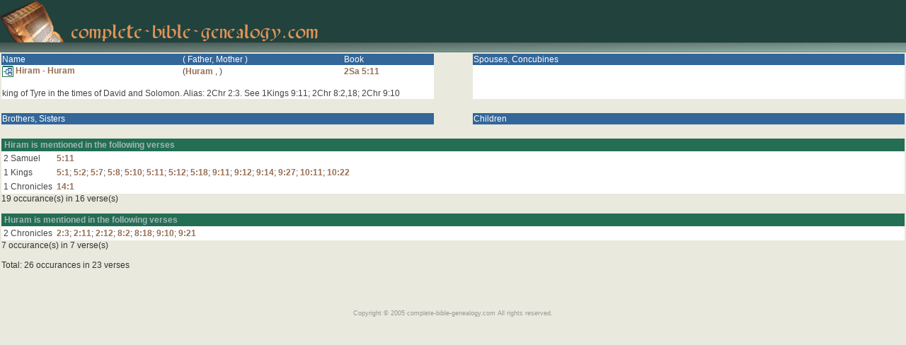

--- FILE ---
content_type: text/html
request_url: https://www.complete-bible-genealogy.com/names/hiram_673.htm
body_size: 1673
content:
<!DOCTYPE HTML PUBLIC "-//W3C//DTD HTML 4.01 Transitional//EN">
<html>
<head>
<title>Complete Bible Genealogy - Hiram , Huram</title>
<meta name="keywords" content="kinship, bible, family, genealogy, Jesus, Hiram , Huram, kings, Judah, Israel, Bible Genealogy">
<meta name="description" content="Complete Bible Genealogy and family tree of every person named in the Bible. Bible genalogy of Jesus and the Kings of Judah and Kings of Israel. Authorized King James Version, KJV 1769 Blayney of Oxford.">
<meta http-equiv="Content-Type" content="text/html; charset=iso-8859-1">
<meta name="rating" content="General">
<meta name="expires" content="never">
<meta name="charset" content="ISO-8859-1">
<meta name="distribution" content="Global">
<meta name="robots" content="ALL">
<meta name="revisit-after" content="7 Days">
<meta name="ROBOTS" content="index,follow">
<meta name="Classification" content="Complete Bible Genealogy and family tree of every person named in the Bible. Bible genalogy of Jesus and the Kings of Judah and Kings of Israel. Authorized King James Version, KJV 1769 Blayney of Oxford."> 
<meta name="author" content="complete bible genealogy.com"> 
<meta name="copyright" content="complete-bible-genealogy.com, Copyright 2005 All Rights Reserved">
<meta name="classification" CONTENT="Christianity">
<meta name="dc.title" content="Complete Bible Genealogy - Jesus family tree - Kings of Judah and Israel">
<META NAME="dc.keywords" CONTENT="Bible Genealogy,Jesus family tree,genealogy,family,jesus,bible,family tree,kings of judah and israel,genealogy of jesus,bible study,names in the bible,all names in the bible,every names in the bible,all men of the Bible,all women of the Bible,biblical characters,father of Jesus,parents of jesus,Authorized King James Version Bible,KJV 1611,KJV 1769,Dr Blayney of Oxford,Christian,kinship diagram,biographical chart,database,noah,abraham,isaac,jacob,david,joseph,mary">
<meta name="dc.description" content="Complete Bible Genealogy and family tree of Jesus. Kings of Judah and Israel. All the names in the Bible, every people of the Bible. Authorized King James Version, KJV 1769 Blayney of Oxford.">
<meta name="dc.publisher" content="complete-bible-genealogy.com">
<meta name="dmoz.id" content="Top/Society/Religion_and_Spirituality/Christianity/Bible/Bible_Study">
<link href="https://www.complete-bible-genealogy.com/cbg.css" rel="stylesheet" type="text/css" media='all'>
<link REL="SHORTCUT ICON" HREF="favicon.ico" type="image/x-icon">
</head>

<body leftmargin="0" topmargin="0" bgcolor="#e9e9dd" onload="javascript:focus();">
<div align="center">
<table width="100%" border="0" cellspacing="0" cellpadding="0" bgcolor="#21423D">
<tr>
	<td><a href="https://www.complete-bible-genealogy.com" target="cbghome"><img src="https://www.complete-bible-genealogy.com/images/bible_small.gif" width="91" height="60" border="0" alt="Complete Bible Genealogy"><img src="https://www.complete-bible-genealogy.com/images/cbg.gif" width="348" height="27" hspace="10" border="0" alt="Complete Bible Genealogy"></a></td>
	<td align=right valign=bottom nowrap>&nbsp;</td>
</tr>
<tr> 
	<td colspan=2><img src="https://www.complete-bible-genealogy.com/images/border.jpg" width="100%" height="14"></td>
</tr>
</table>

<table width=100% border=0><tr><td valign=top width=48% class=persdetail><table cellspacing=0 border=0 width=100%><tr><td bgcolor=#336699><font color=#ffffff>Name</font></td><td bgcolor=#336699><font color=#ffffff>( Father, Mother )</font></td><td bgcolor=#336699><font color=#ffffff>Book</font></td></tr><tr><td class=srch_text><a href="https://www.complete-bible-genealogy.com/family_tree/hiram_673.htm" target='cbg_xref'><img src="https://www.complete-bible-genealogy.com/images/family_tree.gif" border=0 align=absmiddle> Hiram - Huram</a></td><td class=srch_text>(<a href="https://www.complete-bible-genealogy.com/names/huram_1892.htm">Huram</a> , <a href="https://www.complete-bible-genealogy.com/names/"></a>)</td><td class=srch_head nowrap><a href="https://www.complete-bible-genealogy.com/bible/kjv_2sa_5.htm#11" target='cbg_bible'>2Sa 5:11</a></td></tr><tr><td colspan=3><br>king of Tyre in the times of David and Solomon. Alias: 2Chr 2:3. See 1Kings 9:11; 2Chr 8:2,18; 2Chr 9:10&nbsp;</td></tr></table></td><td width=4%>&nbsp;</td><td valign=top width=48% class=persdetail><table cellspacing=0 border=0 width=100%><tr><td colspan=3 bgcolor=#336699><font color=#ffffff>Spouses, Concubines</font></td></tr></table></td></tr><tr><td colspan=3>&nbsp;</td></tr><tr><td valign=top width=48% class=persdetail><table cellspacing=0 border=0 width=100%><tr><td colspan=3 bgcolor=#336699><font color=#ffffff>Brothers, Sisters</font></td></tr></table></td><td width=4%>&nbsp;</td><td valign=top width=48% class=persdetail><table cellspacing=0 border=0 width=100%><tr><td colspan=3 bgcolor=#336699><font color=#ffffff>Children</font></td></tr></table></td></tr><tr><td colspan=3>&nbsp;</td></tr><tr><td colspan=3 class=persdetail><table cellspacing=0 cellpadding=3 border=0 width=100%><tr><td colspan=2 class=rowtitle>Hiram is mentioned in the following verses</td></tr>
<tr><td valign=top nowrap>2 Samuel</td><td width=100%><a href="https://www.complete-bible-genealogy.com/bible/kjv_2sa_5.htm#11" target='cbg_bible'>5:11</a></td></tr>
<tr><td valign=top nowrap>1 Kings</td><td width=100%><a href="https://www.complete-bible-genealogy.com/bible/kjv_1ki_5.htm#1" target='cbg_bible'>5:1</a>; <a href="https://www.complete-bible-genealogy.com/bible/kjv_1ki_5.htm#2" target='cbg_bible'>5:2</a>; <a href="https://www.complete-bible-genealogy.com/bible/kjv_1ki_5.htm#7" target='cbg_bible'>5:7</a>; <a href="https://www.complete-bible-genealogy.com/bible/kjv_1ki_5.htm#8" target='cbg_bible'>5:8</a>; <a href="https://www.complete-bible-genealogy.com/bible/kjv_1ki_5.htm#10" target='cbg_bible'>5:10</a>; <a href="https://www.complete-bible-genealogy.com/bible/kjv_1ki_5.htm#11" target='cbg_bible'>5:11</a>; <a href="https://www.complete-bible-genealogy.com/bible/kjv_1ki_5.htm#12" target='cbg_bible'>5:12</a>; <a href="https://www.complete-bible-genealogy.com/bible/kjv_1ki_5.htm#18" target='cbg_bible'>5:18</a>; <a href="https://www.complete-bible-genealogy.com/bible/kjv_1ki_9.htm#11" target='cbg_bible'>9:11</a>; <a href="https://www.complete-bible-genealogy.com/bible/kjv_1ki_9.htm#12" target='cbg_bible'>9:12</a>; <a href="https://www.complete-bible-genealogy.com/bible/kjv_1ki_9.htm#14" target='cbg_bible'>9:14</a>; <a href="https://www.complete-bible-genealogy.com/bible/kjv_1ki_9.htm#27" target='cbg_bible'>9:27</a>; <a href="https://www.complete-bible-genealogy.com/bible/kjv_1ki_10.htm#11" target='cbg_bible'>10:11</a>; <a href="https://www.complete-bible-genealogy.com/bible/kjv_1ki_10.htm#22" target='cbg_bible'>10:22</a></td></tr>
<tr><td valign=top nowrap>1 Chronicles</td><td width=100%><a href="https://www.complete-bible-genealogy.com/bible/kjv_1ch_14.htm#1" target='cbg_bible'>14:1</a><tr><td colspan=2 class=rowdivide>19 occurance(s) in 16 verse(s)</td></tr><tr><td colspan=2 class=rowdivide>&nbsp;</td></tr><tr><td colspan=2 class=rowtitle>Huram is mentioned in the following verses</td></tr>
<tr><td valign=top nowrap>2 Chronicles</td><td width=100%><a href="https://www.complete-bible-genealogy.com/bible/kjv_2ch_2.htm#3" target='cbg_bible'>2:3</a>; <a href="https://www.complete-bible-genealogy.com/bible/kjv_2ch_2.htm#11" target='cbg_bible'>2:11</a>; <a href="https://www.complete-bible-genealogy.com/bible/kjv_2ch_2.htm#12" target='cbg_bible'>2:12</a>; <a href="https://www.complete-bible-genealogy.com/bible/kjv_2ch_8.htm#2" target='cbg_bible'>8:2</a>; <a href="https://www.complete-bible-genealogy.com/bible/kjv_2ch_8.htm#18" target='cbg_bible'>8:18</a>; <a href="https://www.complete-bible-genealogy.com/bible/kjv_2ch_9.htm#10" target='cbg_bible'>9:10</a>; <a href="https://www.complete-bible-genealogy.com/bible/kjv_2ch_9.htm#21" target='cbg_bible'>9:21</a></td></tr><tr><td colspan=2 class=rowdivide>7 occurance(s) in 7 verse(s)</td></tr><tr><td colspan=2 class=rowdivide>&nbsp;</td></tr><tr><td colspan=2 class=rowdivide>Total: 26 occurances in 23 verses</table></td></tr></table><script language='javascript'>focus();</script><br><br><br>
<table border="0" cellpadding="0" cellspacing="0" align="center">
<tr> 
	<td align=center nowrap><span class=copyright>Copyright &copy; 2005 complete-bible-genealogy.com All rights reserved.</span></td>
</tr>
</table>
</body>
</html>

--- FILE ---
content_type: text/css
request_url: https://www.complete-bible-genealogy.com/cbg.css
body_size: 605
content:
<style type='text/css'>
BODY
{
    FONT-SIZE: 12px;
    FONT-FAMILY: Verdana, Arial, Helvetica, sans-serif;
    SCROLLBAR-BASE-COLOR: #21423d
}
P.breakhere
{
    PAGE-BREAK-BEFORE: always
}
TABLE
{
    FONT: 11px geneva, verdana, arial, sans-serif;
    COLOR: #444444
}
TABLE.bible
{
    FONT: 11px geneva, verdana, arial, sans-serif;
    COLOR: #444444;
    BACKGROUND-COLOR: #ffffff
}
TD
{
    FONT-SIZE: 12px;
    FONT-FAMILY: Verdana, Arial, Helvetica;
}
TD.rowtitle
{
    PADDING-RIGHT: 2px;
    PADDING-LEFT: 4px;
    FONT-WEIGHT: bold;
    PADDING-BOTTOM: 2px;
    COLOR: #a2b7b5;
    PADDING-TOP: 2px;
    BACKGROUND-COLOR: #246e53
}
TD.rowdetail
{
    BACKGROUND-COLOR: #000000
}
TD.versehead
{
    PADDING-RIGHT: 4px;
    PADDING-LEFT: 4px;
    PADDING-BOTTOM: 4px;
    PADDING-TOP: 4px;
    FONT-WEIGHT: bold;
    VERTICAL-ALIGN: top;
    COLOR: #333333;
    BACKGROUND-COLOR: #ffffff;
    TEXT-ALIGN: right;
}
TD.versetext
{
    PADDING-RIGHT: 4px;
    PADDING-LEFT: 4px;
    PADDING-BOTTOM: 4px;
    PADDING-TOP: 4px;
    COLOR: #333333;
    BACKGROUND-COLOR: #ffffff;
}
TD.persdetail
{
    PADDING-RIGHT: 0px;
    PADDING-LEFT: 0px;
    PADDING-BOTTOM: 0px;
    PADDING-TOP: 0px;
    COLOR: #333333;
    BACKGROUND-COLOR: #ffffff;
}
TD.rowdivide
{
    PADDING-RIGHT: 0px;
    PADDING-LEFT: 0px;
    PADDING-BOTTOM: 0px;
    PADDING-TOP: 0px;
    COLOR: #333333;
    BACKGROUND-COLOR: #e9e9dd;
}
TD.srch_head_odd
{
    VERTICAL-ALIGN: top;
    COLOR: #333333;
    BACKGROUND-COLOR: #ded6bd;
    TEXT-ALIGN: left
}
TD.srch_text_odd
{
    COLOR: #333333;
    BACKGROUND-COLOR: #ded6bd
}
TD.srch_text_odd1
{
    COLOR: #333333;
    BACKGROUND-COLOR: #ded6bd
}
TD.srch_head_even
{
    VERTICAL-ALIGN: top;
    COLOR: #333333;
    BACKGROUND-COLOR: #e9e9dd;
    TEXT-ALIGN: left
}
TD.srch_text_even
{
    COLOR: #333333;
    BACKGROUND-COLOR: #e9e9dd
}
TD.srch_text_even1
{
    COLOR: #333333;
    BACKGROUND-COLOR: #e9e9dd
}
TD.kings1
{
  border-left:solid #946E53 1px;
  border-bottom:solid #946E53 1px;
  border-width: 1px;
}
TD.kings2
{
  border-bottom:solid #946E53 1px;
  border-width: 1px;
    PADDING-RIGHT: 0px;
    PADDING-LEFT: 0px;
    PADDING-BOTTOM: 0px;
    PADDING-TOP: 0px;
}
TD.kings3
{
  border-left:solid #946E53 1px;
  border-width: 1px;
    PADDING-RIGHT: 0px;
    PADDING-LEFT: 0px;
    PADDING-BOTTOM: 0px;
    PADDING-TOP: 0px;
}
A:link
{
    FONT-WEIGHT: bold;
    COLOR: #946e53;
    TEXT-DECORATION: none
}
A:visited
{
    FONT-WEIGHT: bold;
    COLOR: #246e53;
    TEXT-DECORATION: none
}
A:active
{
    FONT-WEIGHT: bold;
    COLOR: #246e53;
    TEXT-DECORATION: none
}
A:hover
{
    FONT-WEIGHT: bold;
    COLOR: #ff6600;
    TEXT-DECORATION: none
}
A.topmenu:link
{
    COLOR: #ffffff;
    TEXT-DECORATION: none
}
A.topmenu:visited
{
    COLOR: #ffffff;
    TEXT-DECORATION: none
}
A.topmenu:active
{
    COLOR: #ffffff;
    TEXT-DECORATION: none
}
A.topmenu:hover
{
    COLOR: #ff6600;
    TEXT-DECORATION: none
}
A.bible:link
{
    FONT-WEIGHT: bold;
    COLOR: #000099;
    TEXT-DECORATION: none
}
A.bible:visited
{
    FONT-WEIGHT: bold;
    COLOR: #000099;
    TEXT-DECORATION: none
}
A.bible:active
{
    FONT-WEIGHT: bold;
    COLOR: #000099;
    TEXT-DECORATION: none
}
A.bible:hover
{
    FONT-WEIGHT: bold;
    COLOR: #000099;
    TEXT-DECORATION: none
}
.btoribole
{	background-color:#e6e6e6;
	border-top:solid #4d99e5 1px;
	border-left:solid #4d99e5 1px;
	border-right:solid #4d99e5 1px;
	border-bottom:solid #4d99e5 1px;
}
.menu
{
    PADDING-RIGHT: 5px;
    PADDING-LEFT: 5px;
    FONT-WEIGHT: bold;
    FONT-SIZE: 8pt;
    PADDING-BOTTOM: 1px;
    CURSOR: hand;
    LINE-HEIGHT: 14px;
    PADDING-TOP: 1px;
    FONT-FAMILY: arial, verdana, helvetica, sans;
    HEIGHT: 20px;
    TEXT-ALIGN: center
}
A.menu:link
{
    BORDER-RIGHT: #003399 1px solid;
    BORDER-TOP: #003399 1px solid;
    BORDER-LEFT: #003399 1px solid;
    COLOR: #ffffff;
    BORDER-BOTTOM: #003399 1px solid;
    BACKGROUND-COLOR: #708781
}
A.menu:visited
{
    BORDER-RIGHT: #003399 1px solid;
    BORDER-TOP: #003399 1px solid;
    BORDER-LEFT: #003399 1px solid;
    COLOR: #ffffff;
    BORDER-BOTTOM: #003399 1px solid;
    BACKGROUND-COLOR: #708781
}
A.menu:active
{
    COLOR: #ffffff;
    BACKGROUND-COLOR: #708781
}
A.menu:hover
{
    BORDER-RIGHT: #000000 1px solid;
    BORDER-TOP: #000000 1px solid;
    BORDER-LEFT: #000000 1px solid;
    COLOR: #ffffff;
    BORDER-BOTTOM: #000000 1px solid;
    BACKGROUND-COLOR: #946e53
}
.subtitle
{
    FONT: bold 15px geneva, verdana, arial, sans-serif;
    COLOR: #829795
}
.copyright
{
    FONT: 9px geneva, verdana, arial, sans-serif;
    COLOR: #999999
}
div#tipDiv {
  position:absolute; visibility:hidden; left:0; top:0; z-index:10000;
  background-color:#f9e8d7; border:1px solid #336; border-color:#a15e17;
  width:200px; padding:6px;
  color:#000; font-size:11px; line-height:1.3;
}
div#tipDiv a:link { color:#33b }
div#tipDiv a:visited { color:#339 }
</style>
